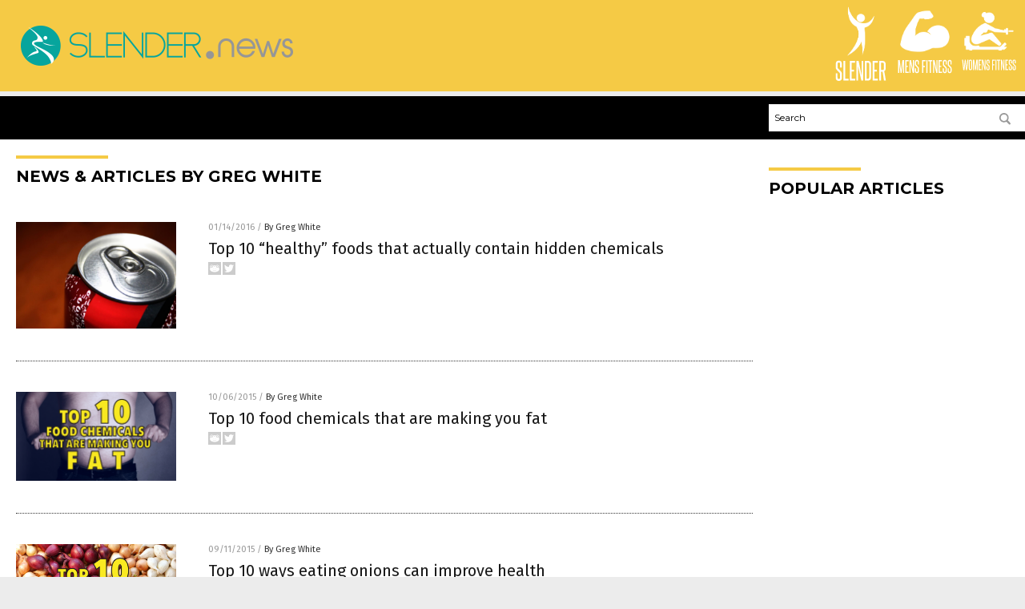

--- FILE ---
content_type: text/html
request_url: https://www.slender.news/author/gwhite/
body_size: 5867
content:

<!DOCTYPE html PUBLIC "-//W3C//DTD XHTML 1.0 Transitional//EN" "http://www.w3.org/TR/xhtml1/DTD/xhtml1-transitional.dtd">
<html xmlns="http://www.w3.org/1999/xhtml" dir="ltr" lang="en-US" xmlns:x2="http://www.w3.org/2002/06/xhtml2" xmlns:fb="http://www.facebook.com/2008/fbml">
<head><base href="/">
<title>Slender News | living slender dieting and living a healthy life</title>

<meta name="title" content="Slender News" />
<meta name="description" content="Slender News | living slender dieting and living a healthy life">
<meta name="keywords" content="slender, fitness, health, exercise">
<meta name="news_keywords" content="slender, fitness, health, exercise">

<!-- ///////////////////////////////////////////////////////////////////////////// -->

<meta http-equiv="Content-Type" content="text/html; charset=UTF-8" />
<meta id="viewport" name="viewport" content="width=device-width, initial-scale=1.0, shrink-to-fit=yes" />
<meta property="og:title" content="Slender News | living slender dieting and living a healthy life" />
<meta property="og:type" content="website" />
<meta property="og:url" content="https://www.slender.news/author/gwhite" />
<meta property="og:site_name" content="Slender News" />
<meta property="og:description" content="Slender News | living slender dieting and living a healthy life" />
<meta property="og:image" content="https://www.slender.news/images/SocialImage.jpg"/>

<link href="wp-content/themes/NTTheme/images/Newstarget-fav.png" type="image/x-icon" rel="icon" />
<link href="wp-content/themes/NTTheme/images/Newstarget-fav.png" type="image/x-icon" rel="shortcut icon" />
<link href="wp-content/themes/NTTheme/images/apple-touch-icon.png" rel="apple-touch-icon" />
<link href="wp-content/themes/NTTheme/images/apple-touch-icon-76x76.png" rel="apple-touch-icon" sizes="76x76" />
<link href="wp-content/themes/NTTheme/images/apple-touch-icon-120x120.png" rel="apple-touch-icon" sizes="120x120" />
<link href="wp-content/themes/NTTheme/images/apple-touch-icon-152x152.png" rel="apple-touch-icon" sizes="152x152" />
<link href="wp-content/themes/NTTheme/images/apple-touch-icon-180x180.png" rel="apple-touch-icon" sizes="180x180" />
<link href="wp-content/themes/NTTheme/images/icon-hires.png" rel="icon" sizes="192x192" />

<meta http-equiv="Content-Type" content="text/html; charset=UTF-8" />
<meta id="viewport" name="viewport" content="width=device-width, initial-scale=1.0, shrink-to-fit=yes" />

<link href="https://fonts.googleapis.com/css?family=Montserrat:400,700,900|Roboto:400,700,900|Fira+Sans:400,700,900" rel="stylesheet">

<link href="wp-content/themes/NTTheme/css/News.css" rel="stylesheet" type="text/css" />

<script src="https://code.jquery.com/jquery-latest.js"></script>

<script src="wp-content/themes/NTTheme/js/BacktoTop.js"></script>
<!--<script src="wp-content/themes/NTTheme/js/DateCheck.js"></script>-->
<script src="wp-content/themes/NTTheme/js/PageLoad.js"></script>
<script src="wp-content/themes/NTTheme/js/Social.js"></script>
<script src="wp-content/themes/NTTheme/js/Sticky.js"></script>
<script src="wp-content/themes/NTTheme/js/Vimeo.js"></script>

<script src="Javascripts/Abigail.js"></script>

<script src="https://www.webseed.com/javascripts/messagebar.js"></script>

<script type='text/javascript' src='https://player.vimeo.com/api/player.js?ver=4.7.3'></script>

<script src="https://www.alternativenews.com/Javascripts/RecentHeadlines.js" charset="utf-8"></script>

<link rel="stylesheet" href="wp-content/themes/NTTheme/css/FluShotNews.css" id="custom-structure-override"/>

		<style type="text/css">
			.slide-excerpt { width: 50%; }
			.slide-excerpt { bottom: 0; }
			.slide-excerpt { right: 0; }
			.flexslider { max-width: 920px; max-height: 400px; }
			.slide-image { max-height: 400px; } 
		</style>
		<style type="text/css"> 
			@media only screen 
			and (min-device-width : 320px) 
			and (max-device-width : 480px) {
				.slide-excerpt { display: none !important; }
			}			 
		</style> <link rel='dns-prefetch' href='//ajax.googleapis.com' />
<link rel='dns-prefetch' href='//use.fontawesome.com' />
<link rel='dns-prefetch' href='//s.w.org' />
<link rel="canonical" href="author/gwhite" />
<link rel='stylesheet' id='easy-facebook-likebox-plugin-styles-css'  href='wp-content/plugins/easy-facebook-likebox/public/assets/css/public.css?ver=4.3.0' type='text/css' media='all' />
<link rel='stylesheet' id='easy-facebook-likebox-popup-styles-css'  href='wp-content/plugins/easy-facebook-likebox/public/assets/popup/magnific-popup.css?ver=4.3.0' type='text/css' media='all' />
<link rel='stylesheet' id='sites_render-frontend-css'  href='wp-content/plugins/sites-render-plugin/assets/css/frontend.css?ver=1.0.0' type='text/css' media='all' />
<link rel='stylesheet' id='prefix-style-css'  href='wp-content/plugins/vps/style.css?ver=4.7.3' type='text/css' media='all' />
<link rel='stylesheet' id='scienceplugin-frontend-css'  href='wp-content/plugins/scienceplugin/assets/css/frontend.css?ver=1.0.0' type='text/css' media='all' />
<link rel='stylesheet' id='kamn-css-easy-twitter-feed-widget-css'  href='wp-content/plugins/easy-twitter-feed-widget/easy-twitter-feed-widget.css?ver=4.7.3' type='text/css' media='all' />
<link rel='stylesheet' id='screen-style-css'  href='wp-content/themes/genesis/css/screen.css?ver=1' type='text/css' media='all' />
<link rel='stylesheet' id='A2A_SHARE_SAVE-css'  href='wp-content/plugins/add-to-any/addtoany.min.css?ver=1.13' type='text/css' media='all' />
<link rel='stylesheet' id='slider_styles-css'  href='wp-content/plugins/genesis-responsive-slider/style.css?ver=0.9.2' type='text/css' media='all' />
<script type='text/javascript' src='https://ajax.googleapis.com/ajax/libs/jquery/1.11.3/jquery.min.js?ver=4.7.3'></script>
<script type='text/javascript' src='wp-content/plugins/add-to-any/addtoany.min.js?ver=1.0'></script>
<script type='text/javascript' src='wp-content/plugins/easy-facebook-likebox/public/assets/popup/jquery.magnific-popup.min.js?ver=4.3.0'></script>
<script type='text/javascript' src='wp-content/plugins/easy-facebook-likebox/public/assets/js/jquery.cookie.js?ver=4.3.0'></script>
<script type='text/javascript' src='wp-content/plugins/easy-facebook-likebox/public/assets/js/public.js?ver=4.3.0'></script>
<script type='text/javascript' src='wp-content/plugins/sites-render-plugin/assets/js/frontend.min.js?ver=1.0.0'></script>
<script type='text/javascript'>
/* <![CDATA[ */
var cssTarget = "img.";
/* ]]> */
</script>
<script type='text/javascript' src='wp-content/plugins/svg-support/js/min/svg-inline-min.js?ver=1.0.0'></script>
<script type='text/javascript' src='wp-content/plugins/scienceplugin/assets/js/frontend.min.js?ver=1.0.0'></script>
<script type='text/javascript' src='wp-content/themes/genesis/js/customscript.js?ver=1'></script>
<link rel='https://api.w.org/' href='wp-json/' />

<script type="text/javascript">
var a2a_config=a2a_config||{};a2a_config.callbacks=a2a_config.callbacks||[];a2a_config.templates=a2a_config.templates||{};
</script>
<script type="text/javascript" src="https://static.addtoany.com/menu/page.js" async="async"></script>
<script type="text/javascript">
var _gaq = _gaq || [];
_gaq.push(['_setAccount', '']);
_gaq.push(['_trackPageview']);
(function() {
var ga = document.createElement('script'); ga.type = 'text/javascript'; ga.async = true;
ga.src = ('https:' == document.location.protocol ? 'https://ssl' : 'http://www') + '.google-analytics.com/ga.js';
var s = document.getElementsByTagName('script')[0]; s.parentNode.insertBefore(ga, s);
})();
</script>
<!-- Piwik -->
<script type="text/javascript">
  var _paq = _paq || [];
  _paq.push(['trackPageView']);
  _paq.push(['enableLinkTracking']);
  (function() {
    var u="//analytics.distributednews.com/piwik/";
    _paq.push(['setTrackerUrl', u+'piwik.php']);
    _paq.push(['setSiteId', 9]);
    var d=document, g=d.createElement('script'), s=d.getElementsByTagName('script')[0];
    g.type='text/javascript'; g.async=true; g.defer=true; g.src=u+'piwik.js'; s.parentNode.insertBefore(g,s);
  })();
</script>
<noscript><p><img src="//analytics.distributednews.com/piwik/piwik.php?idsite=9" style="border:0;" alt="" /></p></noscript>
<!-- End Piwik Code -->
<link rel="Shortcut Icon" href="wp-content/plugins/genesis-favicon-uploader/favicons/favicon-22.ico" type="image/x-icon" />
<link rel="pingback" href="xmlrpc.php" />
<script>(function(d, s, id) {
  var js, fjs = d.getElementsByTagName(s)[0];
  if (d.getElementById(id)) return;
  js = d.createElement(s); js.id = id;
  js.src = "//connect.facebook.net/en_US/sdk.js#xfbml=1&version=v2.4";
  fjs.parentNode.insertBefore(js, fjs);
}(document, 'script', 'facebook-jssdk'));</script>

<script>!function(d,s,id){var js,fjs=d.getElementsByTagName(s)[0],p=/^http:/.test(d.location)?'http':'https';if(!d.getElementById(id)){js=d.createElement(s);js.id=id;js.src=p+'://platform.twitter.com/widgets.js';fjs.parentNode.insertBefore(js,fjs);}}(document, 'script', 'twitter-wjs');</script>

<script src="https://apis.google.com/js/platform.js" async defer>
  {lang: 'en'}
</script>

<div id="fb-root"></div>
<script>(function(d, s, id) {
  var js, fjs = d.getElementsByTagName(s)[0];
  if (d.getElementById(id)) return;
  js = d.createElement(s); js.id = id;
  js.src = "//connect.facebook.net/en_US/sdk.js#xfbml=1&version=v2.4";
  fjs.parentNode.insertBefore(js, fjs);
}(document, 'script', 'facebook-jssdk'));</script>

<script src="https://www.slender.news/Javascripts/SBA-WP-13.js"></script><!--[if lt IE 9]><script src="//html5shiv.googlecode.com/svn/trunk/html5.js"></script><![endif]-->
<style> /* Background Image */
body {
	background-image: url(wp-content/uploads/sites/22/2016/06/gplaypattern.png);
  	background-repeat: repeat;
  	background-position: center;
}


/*#mh-wrapper {
  	background-image: url(propaganda/wp-content/uploads/sites/70/2016/06/noisy-texture-100x100-o93-d13-c-210101-t0.png);
}*/

.widget-list li:hover, .sb-widget ul > .page_item:hover  { 
  background: none !important; 
  padding-left: 10px !important; 
}

.header-sub {
  	background: #E0E0E0;
}

/* Footer */
.mh-footer, .footer-bottom {
 	background: rgba(0, 0, 0, 0.001);
}

.site-footer .wrap, .mh-footer > div:first-child {
  	display: none;
}

.copyright-wrap {
  	text-align: center;
  	color: #000000;
  	margin: auto;
  	float: none;
}

.copyright {
  	text-align: center;
  	margin: auto;
  	font-size: 12px;
  	color: #ffffff;
  	background: #000000;
    width: 200px;
  	border-radius: 10px;
}

/* Light Widget Title Sections */

.widget-title {
  	background: #e0e0e0;
}

/* Main Nav */
.main-nav {
	background: #000000;
}

/* Dark Widget Title Sections */

.widget-title span, input[type=submit], .ticker-title, .button span {
  	background: #07a59d; 
}

.entry-content a {
  color: #07a59d;
}

/* Submit Buttons / News Ticker / Read More Buttons Coloring */

.main-nav li:hover { 
  	background: #0ed8ce; 
}

a:hover { 
  	color: #07a59d; 
}

.more-link {
  	color: #07a59d;
}

.button span:hover {
  	background: #07a59d;
}

.entry-meta .entry-meta-author, .entry-meta a {
  	color: #000000;
}  

#newslettertitle {
  	text-align: right;
}

/* Fonts Formatting */

/*.content-lead-title a, .entry-title a, .entry-content p, .content-lead-excerpt p, .entry-meta a, .entry-meta-date, .content-grid-title a, .rp-widget-item a, .page_item a, #SubscribeEmail-Bottom, .ticker-item a {
  	color: #FFFFFF;
}*/


/*Button Format*/

.button span {
}

/*Header TOP*/

.header-top {
  	display: none;
}

/*Header AD*/
#text-2 {
	margin-top: 25px;
}  

/*Make Main Picture Fill Its Container*/	
div.content-lead-thumb a img {	
	height:auto;
  	width: 775px;
  	overflow-y: hidden;
}	
	
.entry-thumbnail img {
	height:auto;
  	width: 775px;
  	overflow-y: hidden;
}	
</style>

</head>

<body>

<div class="Page">

<div class="Layer1"></div>
<div class="Layer2">

<!-- ///////////////////////////////////////////////////////////////////////////// -->

<!-- MASTHEAD -->

<div class="MastheadContainer">
<div class="Masthead">
<div class="ButtonMenu"></div>

<div class="Logo"><a href="/" itemprop="url" title="Greg White">
<img border='0' src='wp-content/uploads/sites/22/2015/08/cropped-cropped-Slender-News-370x168.png'></a></div>

<div class="Topics">
<div class="Icons">



<div class="Icon2" style="float:right">
 <div style="width:70px;border:0px solid red;">
  <center>
  <a href="http://www.womensfitnessfocus.com/" target="_blank" rel="nofollow"><img width="70px" style="" src="wp-content/themes/NTTheme/images/icon144_icon.png" /></a>
  </center>
 </div>
 <div style="align:center;width:70px;border:0px solid red">
  <center>
  <a href="WomensFitnessFocus.news.png" target="_blank" rel="nofollow"><img width="70px" src="wp-content/themes/NTTheme/images/icon144_text.svg" /></a>
  </center>
 </div>
</div>
<div class="Icon2" style="float:right">
 <div style="width:70px;border:0px solid red;">
  <center>
  <a href="http://www.mensfitnessfocus.com/" target="_blank" rel="nofollow"><img width="70px" style="" src="wp-content/themes/NTTheme/images/icon143_icon.png" /></a>
  </center>
 </div>
 <div style="align:center;width:70px;border:0px solid red">
  <center>
  <a href="MensFitnessFocus.news.png" target="_blank" rel="nofollow"><img width="70px" src="wp-content/themes/NTTheme/images/icon143_text.svg" /></a>
  </center>
 </div>
</div>
<div class="Icon2" style="float:right">
 <div style="width:70px;border:0px solid red;">
  <center>
  <a href="https://www.slender.news/" target="_blank" rel="nofollow"><img width="70px" style="" src="wp-content/themes/NTTheme/images/icon142_icon.png" /></a>
  </center>
 </div>
 <div style="align:center;width:70px;border:0px solid red">
  <center>
  <a href="Slender.news.png" target="_blank" rel="nofollow"><img width="70px" src="wp-content/themes/NTTheme/images/icon142_text.svg" /></a>
  </center>
 </div>
</div>

</div>
</div>

<div class="ButtonTopics"></div>

</div>
</div>

<div class="UnderNavigationContainer">
</div>

<div class="NavigationContainer">
<div class="Navigation">
<div class="Menu">



</div>

<div class="Search">
<form name="GoodGopherSearch" id="GoodGopherSearch" method="GET" action="https://www.goodgopher.com/SearchResults.asp" target="_blank">

<div class="SearchBox">
<div><input type="text" value="Search" name="query" id="query"></div>
<div><input name="" type="image" src="wp-content/themes/NTTheme/images/Submit-Search.svg" title="Search"/></div>
</div>

<input type="hidden" name="pr" value="NT">
</form>
</div>
</div>
</div>

<!-- ///////////////////////////////////////////////////////////////////////////// -->

<div class="Container">
<div class="Index">

<div class="Index1">
<div class="Sticky1">
<div class="SectionHead">News &amp; Articles By Greg White</div>


<div class="PostsAll">

<div class="Post">
<div class="Pic">
<a href="2016-01-14-top-10-healthy-foods-that-actually-contain-hidden-chemicals.html"><img border="0" src="wp-content/uploads/sites/22/2018/09/SodaSugarDrinks.jpg"></a>
</div>
<div class="Text">
<div class="Info"><span class="Date">01/14/2016</span> / <span class="Author"><a href="author/gwhite">By Greg White</a></span></div>
<div class="Title"><a href="2016-01-14-top-10-healthy-foods-that-actually-contain-hidden-chemicals.html">Top 10 &#8220;healthy&#8221; foods that actually contain hidden chemicals</a></div>
<div class="Description"><a href="2016-01-14-top-10-healthy-foods-that-actually-contain-hidden-chemicals.html">Don&#8217;t judge a book by its cover. By the same token, don&#8217;t judge a particular food by its label. Although many food items tout themselves as being “healthy,&#8221; “low in calories,” and “organic,” many products are laced with hidden chemicals known to cause ill health. While it&#8217;s not always easy to spot these ingredients, some [&hellip;]</a></div>
<div class="Social"></div>
</div>
</div>
<div class="Post">
<div class="Pic">
<a href="2015-10-06-top-10-food-chemicals-that-are-making-you-fat.html"><img border="0" src="wp-content/uploads/sites/22/2017/01/Top-10-food-chemicals-that-are-making-you-fat.jpg"></a>
</div>
<div class="Text">
<div class="Info"><span class="Date">10/06/2015</span> / <span class="Author"><a href="author/gwhite">By Greg White</a></span></div>
<div class="Title"><a href="2015-10-06-top-10-food-chemicals-that-are-making-you-fat.html">Top 10 food chemicals that are making you fat</a></div>
<div class="Description"><a href="2015-10-06-top-10-food-chemicals-that-are-making-you-fat.html">It&#8217;s no secret that people care about how they look. Countless gym memberships, health routines, artificial formulas and diet programs are concocted everyday; nevertheless, people still struggle to loose weight. Diet and exercise are a great way to maintain a healthy weight, but they aren&#8217;t the whole story. Many people fail to consider the chemicals [&hellip;]</a></div>
<div class="Social"></div>
</div>
</div>
<div class="Post">
<div class="Pic">
<a href="2015-09-11-top-10-ways-eating-onions-can-improve-health-preventing-cancer-inflammation-heart-disease-and-more.html"><img border="0" src="wp-content/uploads/sites/22/2015/09/Top-10-ways-eating-onions-can-improve-health-01.jpg"></a>
</div>
<div class="Text">
<div class="Info"><span class="Date">09/11/2015</span> / <span class="Author"><a href="author/gwhite">By Greg White</a></span></div>
<div class="Title"><a href="2015-09-11-top-10-ways-eating-onions-can-improve-health-preventing-cancer-inflammation-heart-disease-and-more.html">Top 10 ways eating onions can improve health</a></div>
<div class="Description"><a href="2015-09-11-top-10-ways-eating-onions-can-improve-health-preventing-cancer-inflammation-heart-disease-and-more.html">Onions are a treat that make you weep. Botanically known as Allium cepa, onions are bulbous vegetables that are grown almost all over the world. They are characterized by their pungent aroma, crunchy texture and sharp flavor. Despite their widespread use, the pungent aroma causes many people to steer clear of onions. Nevertheless, several studies [&hellip;]</a></div>
<div class="Social"></div>
</div>
</div>
<div class="Post">
<div class="Pic">
<a href="2015-09-09-top-10-foods-that-help-regulate-blood-sugar-and-prevent-diabetes.html"><img border="0" src="wp-content/uploads/sites/22/2015/09/Top-10-foods-that-help-regulate-blood-sugar-and-prevent-diabetes.jpg"></a>
</div>
<div class="Text">
<div class="Info"><span class="Date">09/09/2015</span> / <span class="Author"><a href="author/gwhite">By Greg White</a></span></div>
<div class="Title"><a href="2015-09-09-top-10-foods-that-help-regulate-blood-sugar-and-prevent-diabetes.html">Top 10 foods that help regulate blood sugar and prevent diabetes</a></div>
<div class="Description"><a href="2015-09-09-top-10-foods-that-help-regulate-blood-sugar-and-prevent-diabetes.html">Diabetes is a prevalent ailment to scourge society. It is a metabolic disorder that is caused by the inability of the pancreas to produce the hormone insulin. Insulin is required to metabolize the sugar levels in the blood. When insulin becomes deficient, sugar is retained in the blood, and this deficiency can lead to type [&hellip;]</a></div>
<div class="Social"></div>
</div>
</div>
<div class="Post">
<div class="Pic">
<a href="2015-08-18-top-10-reasons-to-always-choose-organic.html"><img border="0" src="wp-content/uploads/sites/22/2015/10/Top-10-reasons-to-always-choose-organic.jpg"></a>
</div>
<div class="Text">
<div class="Info"><span class="Date">08/18/2015</span> / <span class="Author"><a href="author/gwhite">By Greg White</a></span></div>
<div class="Title"><a href="2015-08-18-top-10-reasons-to-always-choose-organic.html">Top 10 reasons to always choose organic</a></div>
<div class="Description"><a href="2015-08-18-top-10-reasons-to-always-choose-organic.html">Children chomping on fresh fruit stirs a healthy picture in most people&#8217;s minds. That is until, of course, one realizes that the fruits and vegetables sold on supermarket shelves are clothed in deadly pesticides. These noxious chemicals remain on food even after they are washed and cooked, and have been linked to a host of [&hellip;]</a></div>
<div class="Social"></div>
</div>
</div>

</div>

<div class="PageNav">
<div>
<a href="/">&laquo; Return Home</a></div>
<div>1 of 1</div>
<div>
</div>
</div>

</div>
</div>

<!-- ========================= -->

<div class="Index2">
<div class="Sticky2">

<div id="pp_widget-4" class="widget widget_pp_widget"><h2><div class="SectionHead">Popular Articles</div></h2>
    <div class="PostsSmall"></div>

    <script src="https://alternativenews.com/wppopulararticles/data/slender.news.js"></script>
</div></div>
</div>

<!-- ========================= -->

<!-- ========================= -->
</div>
</div>

<!-- ///////////////////////////////////////////////////////////////////////////// -->

<!-- FOOTER -->

<div class="FooterContainer">
<div class="Footer">
<p><b>COPYRIGHT &copy; 2017 SLENDER NEWS</b></p><p><a href="privacypolicy.html">Privacy Policy</a></p>
</div>
</div>

</div>

</div>

<script data-cfasync="false" src="/cdn-cgi/scripts/ddc5a536/cloudflare-static/email-decode.min.js"></script><script defer src="https://static.cloudflareinsights.com/beacon.min.js/vcd15cbe7772f49c399c6a5babf22c1241717689176015" integrity="sha512-ZpsOmlRQV6y907TI0dKBHq9Md29nnaEIPlkf84rnaERnq6zvWvPUqr2ft8M1aS28oN72PdrCzSjY4U6VaAw1EQ==" data-cf-beacon='{"version":"2024.11.0","token":"77d816be7e5544cc884b00921d39f84a","r":1,"server_timing":{"name":{"cfCacheStatus":true,"cfEdge":true,"cfExtPri":true,"cfL4":true,"cfOrigin":true,"cfSpeedBrain":true},"location_startswith":null}}' crossorigin="anonymous"></script>
</body>
</html>

--- FILE ---
content_type: text/plain;charset=UTF-8
request_url: https://analytics.distributednews.com/piwik/piwik.php?action_name=Slender%20News%20%7C%20living%20slender%20dieting%20and%20living%20a%20healthy%20life&idsite=9&rec=1&r=170093&h=7&m=28&s=47&url=https%3A%2F%2Fwww.slender.news%2Fauthor%2Fgwhite%2F&_id=e1bd67418a4d0ac4&_idn=1&send_image=0&_refts=0&pv_id=1yQe5l&fa_pv=1&fa_fp[0][fa_vid]=AbVU9L&fa_fp[0][fa_id]=GoodGopherSearch&fa_fp[0][fa_name]=GoodGopherSearch&fa_fp[0][fa_fv]=1&pf_net=35&pf_srv=71&pf_tfr=51&pf_dm1=1328&uadata=%7B%7D&cookie=1&res=1280x720
body_size: 874
content:
[2026-01-18 07:28:47] piwik.DEBUG: Debug enabled - Input parameters: array (   'action_name' => 'Slender News | living slender dieting and living a healthy life',   'idsite' => '9',   'rec' => '1',   'r' => '170093',   'h' => '7',   'm' => '28',   's' => '47',   'url' => 'https://www.slender.news/author/gwhite/',   '_id' => 'e1bd67418a4d0ac4',   '_idn' => '1',   'send_image' => '0',   '_refts' => '0',   'pv_id' => '1yQe5l',   'fa_pv' => '1',   'fa_fp' =>    array (     0 =>      array (       'fa_vid' => 'AbVU9L',       'fa_id' => 'GoodGopherSearch',       'fa_name' => 'GoodGopherSearch',       'fa_fv' => '1',     ),   ),   'pf_net' => '35',   'pf_srv' => '71',   'pf_tfr' => '51',   'pf_dm1' => '1328',   'uadata' => '{}',   'cookie' => '1',   'res' => '1280x720', ) {"params":"array (\n  'action_name' => 'Slender News | living slender dieting and living a healthy life',\n  'idsite' => '9',\n  'rec' => '1',\n  'r' => '170093',\n  'h' => '7',\n  'm' => '28',\n  's' => '47',\n  'url' => 'https://www.slender.news/author/gwhite/',\n  '_id' => 'e1bd67418a4d0ac4',\n  '_idn' => '1',\n  'send_image' => '0',\n  '_refts' => '0',\n  'pv_id' => '1yQe5l',\n  'fa_pv' => '1',\n  'fa_fp' => \n  array (\n    0 => \n    array (\n      'fa_vid' => 'AbVU9L',\n      'fa_id' => 'GoodGopherSearch',\n      'fa_name' => 'GoodGopherSearch',\n      'fa_fv' => '1',\n    ),\n  ),\n  'pf_net' => '35',\n  'pf_srv' => '71',\n  'pf_tfr' => '51',\n  'pf_dm1' => '1328',\n  'uadata' => '{}',\n  'cookie' => '1',\n  'res' => '1280x720',\n)"} {"class":"Piwik\\Tracker","request_id":"a587d"}

[2026-01-18 07:28:48] piwik.DEBUG: Website 9 tracker cache was re-created. [] {"class":"Piwik\\Tracker\\Cache","request_id":"a587d"}

[2026-01-18 07:28:48] piwik.DEBUG: Current datetime: 2026-01-18 07:28:47 {"date":"2026-01-18 07:28:47"} {"class":"Piwik\\Tracker","request_id":"a587d"}

[2026-01-18 07:28:48] piwik.DEBUG: Executing Piwik\Plugins\CoreHome\Tracker\VisitRequestProcessor::manipulateRequest()... [] {"class":"Piwik\\Common","request_id":"a587d"}

[2026-01-18 07:28:48] piwik.DEBUG: Executing Piwik\Plugins\IntranetMeasurable\Tracker\RequestProcessor::manipulateRequest()... [] {"class":"Piwik\\Common","request_id":"a587d"}

[2026-01-18 07:28:48] piwik.DEBUG: Executing Piwik\Plugins\Actions\Tracker\ActionsRequestProcessor::manipulateRequest()... [] {"class":"Piwik\\Common","request_id":"a587d"}

[2026-01-18 07:28:48] piwik.DEBUG: Executing Piwik\Plugins\Goals\Tracker\GoalsRequestProcessor::manipulateRequest()... [] {"class":"Piwik\\Common","request_id":"a587d"}

[2026-01-18 07:28:48] piwik.DEBUG: Executing Piwik\Plugins\Ecommerce\Tracker\EcommerceRequestProcessor::manipulateRequest()... [] {"class":"Piwik\\Common","request_id":"a587d"}

[2026-01-18 07:28:48] piwik.DEBUG: Executing Piwik\Plugins\SitesManager\Tracker\SitesManagerRequestProcessor::manipulateRequest()... [] {"class":"Piwik\\Common","request_id":"a587d"}

[2026-01-18 07:28:48] piwik.DEBUG: Executing Piwik\Plugins\PrivacyManager\Tracker\RequestProcessor::manipulateRequest()... [] {"class":"Piwik\\Common","request_id":"a587d"}

[2026-01-18 07:28:48] piwik.DEBUG: Executing Piwik\Plugins\Heartbeat\Tracker\PingRequestProcessor::manipulateRequest()... [] {"class":"Piwik\\Common","request_id":"a587d"}

[2026-01-18 07:28:48] piwik.DEBUG: Executing Piwik\Plugins\PagePerformance\Tracker\PerformanceDataProcessor::manipulateRequest()... [] {"class":"Piwik\\Common","request_id":"a587d"}

[2026-01-18 07:28:48] piwik.DEBUG: Executing Piwik\Plugins\CustomDimensions\Tracker\CustomDimensionsRequestProcessor::manipulateRequest()... [] {"class":"Piwik\\Common","request_id":"a587d"}

[2026-01-18 07:28:48] piwik.DEBUG: Executing Piwik\Plugins\AbTesting\Tracker\RequestProcessor::manipulateRequest()... [] {"class":"Piwik\\Common","request_id":"a587d"}

[2026-01-18 07:28:48] piwik.DEBUG: Executing Piwik\Plugins\AbTesting\Tracker\RequestProcessor\Utils::manipulateRequest()... [] {"class":"Piwik\\Common","request_id":"a587d"}

[2026-01-18 07:28:48] piwik.DEBUG: Executing Piwik\Plugins\AdvertisingConversionExport\Tracker\RequestProcessor::manipulateRequest()... [] {"class":"Piwik\\Common","request_id":"a587d"}

[2026-01-18 07:28:48] piwik.DEBUG: Executing Piwik\Plugins\CrashAnalytics\Tracker\RequestProcessor::manipulateRequest()... [] {"class":"Piwik\\Common","request_id":"a587d"}

[2026-01-18 07:28:48] piwik.DEBUG: Executing Piwik\Plugins\FormAnalytics\Tracker\RequestProcessor::manipulateRequest()... [] {"class":"Piwik\\Common","request_id":"a587d"}

[2026-01-18 07:28:48] piwik.DEBUG: Executing Piwik\Plugins\HeatmapSessionRecording\Tracker\RequestProcessor::manipulateRequest()... [] {"class":"Piwik\\Common","request_id":"a587d"}

[2026-01-18 07:28:48] piwik.DEBUG: Executing Piwik\Plugins\MarketingCampaignsReporting\Tracker\RequestProcessor::manipulateRequest()... [] {"class":"Piwik\\Common","request_id":"a587d"}

[2026-01-18 07:28:48] piwik.DEBUG: Executing Piwik\Plugins\MediaAnalytics\Tracker\RequestProcessor::manipulateRequest()... [] {"class":"Piwik\\Common","request_id":"a587d"}

[2026-01-18 07:28:48] piwik.DEBUG: Executing Piwik\Plugins\TrackingSpamPrevention\Tracker\RequestProcessor::manipulateRequest()... [] {"class":"Piwik\\Common","request_id":"a587d"}

[2026-01-18 07:28:48] piwik.DEBUG: Executing Piwik\Plugins\CoreHome\Tracker\VisitRequestProcessor::processRequestParams()... [] {"class":"Piwik\\Common","request_id":"a587d"}

[2026-01-18 07:28:48] piwik.DEBUG: Search bot detected, visit excluded [] {"class":"CoreHome","request_id":"a587d"}

[2026-01-18 07:28:48] piwik.DEBUG: Visit is already excluded, no need to check DoNotTrack support. [] {"class":"PrivacyManager","request_id":"a587d"}

[2026-01-18 07:28:48] piwik.DEBUG: Visitor excluded. [] {"class":"CoreHome","request_id":"a587d"}

[2026-01-18 07:28:48] piwik.DEBUG: -> aborting due to processRequestParams method [] {"class":"Piwik\\Common","request_id":"a587d"}

[2026-01-18 07:28:48] piwik.DEBUG: -> Scheduled tasks not running in Tracker: Browser archiving is disabled. [] {"class":"Piwik\\Common","request_id":"a587d"}

[2026-01-18 07:28:48] piwik.DEBUG: Nothing to notice => default behaviour [] {"class":"Piwik\\Common","request_id":"a587d"}

[2026-01-18 07:28:48] piwik.DEBUG: End of the page. [] {"class":"Piwik\\Common","request_id":"a587d"}

[2026-01-18 07:28:48] piwik.DEBUG: array ( ) [] {"class":"Piwik\\Common","request_id":"a587d"}

[2026-01-18 07:28:48] piwik.DEBUG:  [] {"class":"Piwik\\Common","request_id":"a587d"}



--- FILE ---
content_type: image/svg+xml
request_url: https://www.slender.news/wp-content/themes/NTTheme/images/icon143_text.svg
body_size: 705
content:
<svg xmlns="http://www.w3.org/2000/svg" width="67.75" height="19.33" viewBox="0 0 67.75 19.33"><defs><style>.cls-1{fill:#fff;}</style></defs><title>MensFitnessFocus-Text</title><g id="Layer_2" data-name="Layer 2"><path class="cls-1" d="M7.39,17.44V12.73c0-1.14,0-2.26,0-3.36s0-2.21,0-3.36L5.74,17.44H4.48L2.82,6q0,1.73,0,3.36c0,1.1,0,2.22,0,3.36v4.71H1.53V1.9H3.46L5.1,14,6.75,1.9h2V17.44Z"/><path class="cls-1" d="M10.09,17.44V1.9H14.2V3.35H11.52V8.81h1.89v1.43H11.52V16H14.3v1.42Z"/><path class="cls-1" d="M19.24,17.44,16.56,6.09c0,1.18,0,2.33,0,3.44v7.91H15.34V1.9h1.71l2.38,11.38c0-1.07,0-2.12,0-3.14V1.9h1.27V17.44Z"/><path class="cls-1" d="M25.25,12.83c0-.24,0-.44,0-.59a1.41,1.41,0,0,0-.08-.39,1,1,0,0,0-.15-.31c-.06-.1-.14-.2-.22-.32l-.57-.63L23.62,10,23,9.38c-.21-.22-.42-.47-.65-.74a1.73,1.73,0,0,1-.44-.9,7.2,7.2,0,0,1-.07-1.12V4.3c0-1.72.8-2.57,2.42-2.57a2.3,2.3,0,0,1,1.83.63,3,3,0,0,1,.53,1.94V7.13H25.29V4.48a2,2,0,0,0-.2-.94.83.83,0,0,0-.79-.36c-.66,0-1,.37-1,1.12V6.6a2.53,2.53,0,0,0,.07.72,1.43,1.43,0,0,0,.27.49A11,11,0,0,0,24.8,9.07,13.47,13.47,0,0,1,26,10.34a2.54,2.54,0,0,1,.34.49,2.25,2.25,0,0,1,.21.53,3,3,0,0,1,.1.64q0,.36,0,.81V15a2.87,2.87,0,0,1-.55,1.9,2.34,2.34,0,0,1-1.86.67,2.31,2.31,0,0,1-1.84-.67,2.77,2.77,0,0,1-.58-1.9V11.73h1.38v3.1a2,2,0,0,0,.21,1,.84.84,0,0,0,.79.38A1,1,0,0,0,25,15.9a1.34,1.34,0,0,0,.24-.86Z"/><path class="cls-1" d="M30.46,17.44V1.9h4.21V3.35H31.89V8.88H33.8v1.44H31.89v7.12Z"/><path class="cls-1" d="M35.59,17.44V1.9H37V17.44Z"/><path class="cls-1" d="M39.71,17.44V3.35H38V1.9h4.89V3.35H41.12V17.44Z"/><path class="cls-1" d="M47.64,17.44,45,6.09c0,1.18,0,2.33,0,3.44v7.91H43.73V1.9h1.72l2.38,11.38c0-1.07,0-2.12,0-3.14V1.9h1.26V17.44Z"/><path class="cls-1" d="M50.43,17.44V1.9h4.12V3.35H51.87V8.81h1.89v1.43H51.87V16h2.77v1.42Z"/><path class="cls-1" d="M58.93,12.83c0-.24,0-.44,0-.59a1.41,1.41,0,0,0-.08-.39.81.81,0,0,0-.15-.31c-.06-.1-.14-.2-.22-.32s-.38-.43-.57-.63-.38-.39-.59-.58l-.61-.63c-.21-.22-.42-.47-.65-.74a1.73,1.73,0,0,1-.44-.9,7.2,7.2,0,0,1-.07-1.12V4.3c0-1.72.81-2.57,2.42-2.57a2.29,2.29,0,0,1,1.83.63,3,3,0,0,1,.53,1.94V7.13H59V4.48a2,2,0,0,0-.2-.94A.82.82,0,0,0,58,3.18c-.66,0-1,.37-1,1.12V6.6a3,3,0,0,0,.07.72,1.62,1.62,0,0,0,.27.49,11,11,0,0,0,1.16,1.26,13.47,13.47,0,0,1,1.2,1.27,2.16,2.16,0,0,1,.34.49,2.25,2.25,0,0,1,.21.53,3,3,0,0,1,.1.64q0,.36,0,.81V15a2.87,2.87,0,0,1-.55,1.9,2.89,2.89,0,0,1-3.7,0,2.77,2.77,0,0,1-.58-1.9V11.73h1.38v3.1a1.9,1.9,0,0,0,.22,1,.82.82,0,0,0,.78.38,1,1,0,0,0,.78-.29,1.34,1.34,0,0,0,.24-.86Z"/><path class="cls-1" d="M64.78,12.83c0-.24,0-.44,0-.59a2,2,0,0,0-.07-.39,1.28,1.28,0,0,0-.15-.31l-.23-.32q-.28-.33-.57-.63c-.19-.19-.38-.39-.58-.58l-.62-.63-.65-.74a1.73,1.73,0,0,1-.44-.9,7.2,7.2,0,0,1-.07-1.12V4.3c0-1.72.81-2.57,2.42-2.57a2.27,2.27,0,0,1,1.83.63,3,3,0,0,1,.53,1.94V7.13H64.82V4.48a2,2,0,0,0-.2-.94.8.8,0,0,0-.78-.36c-.67,0-1,.37-1,1.12V6.6a3.08,3.08,0,0,0,.06.72,1.68,1.68,0,0,0,.28.49,9.47,9.47,0,0,0,1.16,1.26,16.66,16.66,0,0,1,1.2,1.27,3.08,3.08,0,0,1,.34.49,2.77,2.77,0,0,1,.2.53,3.69,3.69,0,0,1,.11.64q0,.36,0,.81V15a2.87,2.87,0,0,1-.56,1.9,2.89,2.89,0,0,1-3.7,0,2.77,2.77,0,0,1-.58-1.9V11.73h1.38v3.1a1.9,1.9,0,0,0,.22,1,.82.82,0,0,0,.78.38.94.94,0,0,0,.78-.29,1.34,1.34,0,0,0,.24-.86Z"/></g></svg>

--- FILE ---
content_type: image/svg+xml
request_url: https://www.slender.news/wp-content/themes/NTTheme/images/icon142_text.svg
body_size: 559
content:
<svg xmlns="http://www.w3.org/2000/svg" width="44.42" height="19.33" viewBox="0 0 44.42 19.33"><defs><style>.cls-1{fill:#fff;}</style></defs><title>Slender-Text</title><g id="Layer_2" data-name="Layer 2"><path class="cls-1" d="M5.74,12.83c0-.24,0-.44,0-.59a1.91,1.91,0,0,0-.08-.39,1.28,1.28,0,0,0-.15-.31c-.06-.1-.14-.2-.23-.32s-.37-.43-.56-.63L4.11,10,3.5,9.38c-.21-.22-.43-.46-.65-.74a1.83,1.83,0,0,1-.45-.9,8.89,8.89,0,0,1-.06-1.12V4.3c0-1.72.8-2.57,2.41-2.57a2.31,2.31,0,0,1,1.84.63A3,3,0,0,1,7.11,4.3V7.13H5.77V4.48a2,2,0,0,0-.19-.94.83.83,0,0,0-.79-.36c-.67,0-1,.37-1,1.12V6.6a2.53,2.53,0,0,0,.07.72,1.43,1.43,0,0,0,.27.49A11,11,0,0,0,5.29,9.07a13.47,13.47,0,0,1,1.2,1.27,2.54,2.54,0,0,1,.34.49,2.25,2.25,0,0,1,.21.53,3.74,3.74,0,0,1,.1.64q0,.36,0,.81V15A2.85,2.85,0,0,1,6.61,17a2.31,2.31,0,0,1-1.86.66A2.33,2.33,0,0,1,2.91,17,2.85,2.85,0,0,1,2.34,15V11.73H3.72v3.1a2,2,0,0,0,.21,1,.84.84,0,0,0,.79.38,1,1,0,0,0,.78-.29A1.34,1.34,0,0,0,5.74,15Z"/><path class="cls-1" d="M8.38,17.44V1.9H9.81V16h2.78v1.42Z"/><path class="cls-1" d="M13.48,17.44V1.9h4.11V3.35H14.91V8.81H16.8v1.43H14.91V16h2.78v1.42Z"/><path class="cls-1" d="M22.63,17.44,20,6.09c0,1.18,0,2.33,0,3.44v7.91H18.73V1.9h1.71l2.38,11.38c0-1.07,0-2.11,0-3.14V1.9h1.27V17.44Z"/><path class="cls-1" d="M25.43,17.44V1.9h2.41a2.29,2.29,0,0,1,1.86.71,2.92,2.92,0,0,1,.6,1.95V14.79c0,1.76-.82,2.65-2.46,2.65ZM28.86,4.58a1.45,1.45,0,0,0-.25-.91.94.94,0,0,0-.77-.32h-1V16h1q1,0,1-1.23Z"/><path class="cls-1" d="M31.58,17.44V1.9H35.7V3.35H33V8.81h1.89v1.43H33V16h2.77v1.42Z"/><path class="cls-1" d="M40.51,17.44c-.16-1.22-.33-2.41-.51-3.56s-.37-2.32-.58-3.5H38.3v7.05H36.87V1.9h2.36a2.89,2.89,0,0,1,2,.63,2.91,2.91,0,0,1,.67,2.16v3.1a2.32,2.32,0,0,1-1.15,2.28c.25,1.26.48,2.5.7,3.71s.41,2.44.6,3.66Zm0-12.56a2.16,2.16,0,0,0-.24-1.19,1.2,1.2,0,0,0-1-.34H38.3V9.09h1a1.21,1.21,0,0,0,.94-.31,1.41,1.41,0,0,0,.28-1Z"/></g></svg>